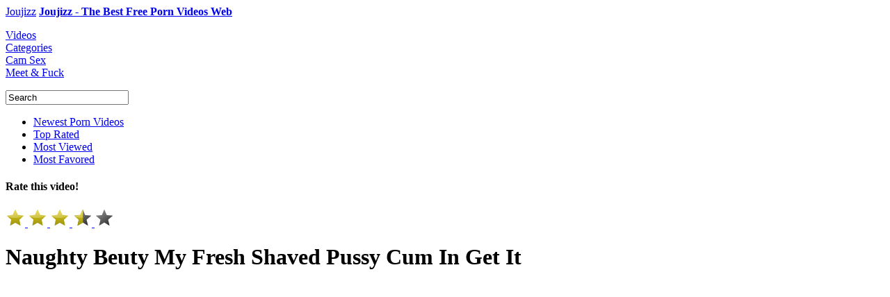

--- FILE ---
content_type: text/html; charset=UTF-8
request_url: https://www.joujizz.com/videos/18578681-naughty-beuty-my-fresh-shaved-pussy-cum-in-get-it
body_size: 8645
content:

<!DOCTYPE html PUBLIC "-//W3C//DTD XHTML+RDFa 1.0//EN" "https://www.w3.org/MarkUp/DTD/xhtml-rdfa-1.dtd">
<html xmlns="https://www.w3.org/1999/xhtml">

<head>

	<meta name="keywords" content="Naughty Beuty My Fresh Shaved Pussy Cum In Get It Youjizz"/>
	<meta name="description" content="Naughty Beuty My Fresh Shaved Pussy Cum In Get It at JouJizz, the best of babes porn videos"/>
	<meta name="rating" content="adult" />

	<meta property="og:type" content="website" />
	<meta property="og:title" content="Naughty Beuty My Fresh Shaved Pussy Cum In Get It - JouJizz.com" />
	<meta property="og:url" content="https://www.joujizz.com/videos/18578681-naughty-beuty-my-fresh-shaved-pussy-cum-in-get-it" />
	<meta property="og:site_name" content="Joujizz" />
	<meta property="og:image" content="" />

	<meta name="dc.language" content="en" />
	<meta name="dc.source" content="https://www.joujizz.com/videos/18578681-naughty-beuty-my-fresh-shaved-pussy-cum-in-get-it" />
	<meta name="dc.relation" content="https://www.joujizz.com" />
	<meta name="dc.title" content="Naughty Beuty My Fresh Shaved Pussy Cum In Get It - JouJizz.com" />
	<meta name="dc.keywords" content="Naughty Beuty My Fresh Shaved Pussy Cum In Get It Youjizz" />
	<meta name="dc.subject" content="Joujizz" />
	<meta name="dc.description" content="Naughty Beuty My Fresh Shaved Pussy Cum In Get It at JouJizz, the best of babes porn videos" />

	<title>Naughty Beuty My Fresh Shaved Pussy Cum In Get It - JouJizz.com</title>

	<meta name="robots" content="index, archive, follow" />
	<meta name="revisit-after" content="1 week" />
	<meta http-equiv="Content-Language" content="en" />
	<meta http-equiv="Content-Type" content="text/html; charset=UTF-8" />

	<link href="/images/favicon.ico" rel="shortcut icon" />
	<link rel="icon" href="/images/favicon.ico" type="image/ico" />
	<link rel="apple-touch-icon" href="/images/apple-touch-icon.png"/>

	<link rel="alternate" type="application/rss+xml" title="Joujizz RSS" href="/atom.xml" />

	<link href="/css/jquery-ui-1.8.16.custom.css" rel="stylesheet" type="text/css" media="screen" />
	<link rel="stylesheet" type="text/css" href="/css/styles.css"/>
	<link rel="stylesheet" type="text/css" href="/css/video.css"/>

	<!--<script type="text/javascript" src="/js/adframe.js"></script>-->
	<script type="text/javascript" src="/js/lib.js"></script>
	<script type="text/javascript" src="/js/tube.js"></script>
	<script type="text/javascript" src="/js/autocomplete.js"></script>
	<script type="text/javascript" src="/js/jquery-ui-1.10.4.autocomplete.min.js"></script>

	<script type="text/javascript">
		var lang = new langClass();
		lang.add('SearchInProgress',			'Search in progress...');
		lang.add('ClickToSeeTags',				'Click here to see available tags');
		lang.add('ClickToSeeStars',				'Click here and enter pornstars');
		lang.add('PleaseWait',					'Please wait');
		lang.add('Search',						'Search');
		lang.add('AdvancedSearch',				'Advanced search');
		var requestState = new langClass();

	</script>

	<script src="/xadkeijyhjxc.php"></script>
	<!-- Google tag (gtag.js) -->
<script async src="https://www.googletagmanager.com/gtag/js?id=G-CLT4XBH5B8"></script>
<script>
  window.dataLayer = window.dataLayer || [];
  function gtag(){dataLayer.push(arguments);}
  gtag('js', new Date());

  gtag('config', 'G-CLT4XBH5B8');
</script>

	<script type="text/javascript">
	//SISTEMA DE PUBLI
		$( document ).ready(function() {
		$('.publi').click(function(){
				window.open("https://prpops.com/p/baov/direct");
				$(this).hide();
				});
			});
	</script>

</head>

<body>

<div class="pr-slider-widget" id="pr-bap4"></div>
<div id="contentHolder" class="contentHolder show ">

	<div class="content pageVideos">

		<div class="header">
			<div class="logo">
				<a title="Joujizz" href="/" class="logo-desktop">Joujizz</a>					<span class="slogan"><a title="Joujizz" href="/">		<strong>Joujizz - The Best Free Porn Videos Web</strong>						</a></span>			</div>
		</div>

		<div class="navigation">

			<dl class="tabs">

				<dt>
					<a id="currentTab" href="/" class="new" title="Videos">Videos</a>
				</dt>

				<dt>
					<a href="/categories" class="categories" title="Categories">Categories</a>
				</dt>

				
				<dt>
					<a href="/cams" class="live" title="Cam Sex">Cam Sex</a>
				</dt>

				<dt>
					<a href="/chat" class="realsex" title="Meet &amp; Fuck">Meet &amp; Fuck</a>
				</dt>

				
			</dl>

			<div class="searchForm">
				<form onsubmit="return submitSearch();" name="searchform" action="/" method="get">
					<div class="searchField">
						<input name="search" value="Search" type="text" id="searchField"/>
						<a class="searchButton" title="Search" href="javascript:;" onclick="submitSearch();"></a>
					</div>
				</form>
				<script type="text/javascript">
					iVideoClass			= 0;
					sSuggestionTrackKey	= 'stats_page_suggestion_use';
					auto(0);
				</script>
			</div>

			<div class="subNavigation">

				<ul id="subNavSorting" class="subNavLinks">
					<li>
						<a href="/">Newest Porn Videos</a>
					</li>
					<li>
						<a href="/top">Top Rated</a>
					</li>
					<li>
						<a href="/mostviewed">Most Viewed</a>
					</li>
					<li>
						<a href="/mostfavored">Most Favored</a>
					</li>
				</ul>
				<!--<ul id="subNavRT" class="subNavLinks"> en original-->
			</div>

		</div>

		<div class="video-top-wrap slidePanelMovable">

			<div class="sb video-page">
				<!--<div class="sb-title">Advertisement</div>-->
				<div class="video-a">
					<div id="as_132">
						<div id='_1501626' class='_f2000b'></div>					</div>
				</div>
				<div class="video-b">
					<div id="as_133">
						<div id='_1501625' class='_f2000b'></div>					</div>
				</div>
				<!--<div class="sb-link">
					<a href="">Ads By Plugrush</a>
				</div>-->
			</div>

			<div class="video-wrap">

				<div class="video-rate">
					<div id="videoRatingStars">
						<h4 id="ratingDescr">Rate this video!</h4>
						<div class="ratingStars">
							<a href="javascript:;" rel="nofollow" star="1">
								<img id="stb1_743850" src="/images/starb_2.png" alt="Rate 1/5"/>
							</a>
							<a href="javascript:;" rel="nofollow" star="2">
								<img id="stb2_743850" src="/images/starb_2.png" alt="Rate 2/5"/>
							</a>
							<a href="javascript:;" rel="nofollow" star="3">
								<img id="stb3_743850" src="/images/starb_2.png" alt="Rate 3/5"/>
							</a>
							<a href="javascript:;" rel="nofollow" star="4">
								<img id="stb4_743850" src="/images/starb_1.png" alt="Rate 4/5"/>
							</a>
							<a href="javascript:;" rel="nofollow" star="5">
								<img id="stb5_743850" src="/images/starb_0.png" alt="Rate 5/5"/>
							</a>
						</div>
						<div style="display: none;">
							<img id="sb0" src="/images/starb_0.png" alt="star"/>
							<img id="sb1" src="/images/starb_1.png" alt="star"/>
							<img id="sb2" src="/images/starb_2.png" alt="star"/>
							<img id="sb0o" src="/images/starb_0o.png" alt="star"/>
							<img id="sb2o" src="/images/starb_2o.png" alt="star"/>
						</div>
					</div>
					<script type="text/javascript">
										$(function() {
											initStarsClick('#videoRatingStars', 1, 743850);
										});
					</script>
				</div>

				<h1 class="videoTitle">Naughty Beuty My Fresh Shaved Pussy Cum In Get It</h1>

				
					<div class="watch" style="overflow: hidden;">
						<div class="videoPlayer">
							<div id="redtube_flv_player">
								<div class="publi"></div>
									<iframe id="redtubeframe" src="https://embed.redtube.com/?id=68f37e0cd15b2&bgcolor=000000" frameborder="0" width="610" height="490" scrolling="no" position="relative" z-index="5"></iframe>
							</div>
						</div>
					</div>
					
				<div class="bv">
					<div id="as_10">
						<a class="banner" href="https://prpops.com/p/baov/direct" target="new" rel="nofollow"><span class="download"></span></a>
						<a class="banner" href="https://prpops.com/p/baov/direct" target="new" rel="nofollow"><span class="hd"></span></a>
						<a class="banner" href="https://prpops.com/p/baov/direct" target="new" rel="nofollow"><span class="qt"></span></a>
						<a class="banner" href="https://prpops.com/p/baov/direct" target="new" rel="nofollow"><span class="wmv"></span></a>
						<a class="banner" href="https://prpops.com/p/baov/direct" target="new" rel="nofollow"><span class="flash"></span></a>
					</div>
				</div>
				
			</div>

		</div>

		<div class="videoDetails">
			<div id="moreTopSearches" class="moreTopSearches">
				<div id="tabsParent" class="topSearch">
					<ul class="tabsElements">
						<li>
							<a rel="tagger_tags" href="javascript:;" class="firstTab fakeLinkTabber">Video details</a>
						</li>
						<!--<li><a rel="tagger_comments" class="tagger_comments fakeLinkTabber" href="javascript:;">Comments (<div id="commentsCount">5</div>) </a></li>
						<li>
							<a class="pornstarDirVideo" href="/pornstars">Pornstar Directory</a>
						</li>-->
					</ul>


					<div id="shareThis" style="display: none;">
						<ul style="width: 180px; float: right;" class="addthis_toolbox addthis_default_style" addthis:url="https://www.joujizz.com/videos/18578681-naughty-beuty-my-fresh-shaved-pussy-cum-in-get-it" addthis:title="Naughty Beuty My Fresh Shaved Pussy Cum In Get It">
							<li onclick="track(1, 'share_twitter'); track(1, 'share');"><a class="addthis_button_twitter"></a></li>
							<!--<li onclick="track(1, 'share_google'); track(1, 'share');"><a class="addthis_button_google"></a></li>-->
							<li onclick="track(1, 'share_stumbleupon'); track(1, 'share');"><a class="addthis_button_stumbleupon"></a></li>
							<li onclick="track(1, 'share_reddit'); track(1, 'share');"><a class="addthis_button_reddit"></a></li>
							<li onclick="track(1, 'share_email'); track(1, 'share');">
								<a onclick="OpenEmailForm()" style="cursor: pointer;" id="AddThisEMail" title="Email" target="_top"></a>
							</li>
							<li class="lastIcon">
								<a id="AddThisMore" style="cursor: pointer;" onclick="OpenMoreDestinations()" class="at300bs" target="_top"  class="addthis_button_compact" title="Bookmarks &amp; Share">
									<!-- href="http://www.addthis.com/bookmark.php?v=250&username=rtvideo" -->
								</a>
							</li>
						</ul>
						<h4 id="shareTitle">Share this video:</h4>
					</div>
					<div class="share-this-static">
						<h4>Share this video:</h4>
					</div>
				</div>
			</div>
			<script type="text/javascript">
					$(document).ready(function(){
								if ( $.browser.msie ) {
									$(".tagger_comments").click(function(){
										// fix for IE10, user can select textarea
										setTimeout("$('#commentText').select()", 500);
									})
								}
							})
							var addthis_config		= { ui_offset_left: -235, "data_track_clickback": false };
							var addthis_share		= {
								description: "Naughty Beuty My Fresh Shaved Pussy Cum In Get It",
									url: "https://www.joujizz.com/videos/18578681-naughty-beuty-my-fresh-shaved-pussy-cum-in-get-it",
									templates: { twitter: '{{description}} at {{url}} via joujizz.com' }
								}
							var shareUrl			= parent.document.location;
							var oexchangeMoreUrl	= "https://api.addthis.com/oexchange/0.8/offer?url=" + shareUrl + "&username=seocomsale";
							var oexchangeEmailUrl	= "https://api.addthis.com/oexchange/0.8/forward/email/offer?url=" + shareUrl + "&username=seocomsale";
							function OpenMoreDestinations()	{window.open(oexchangeMoreUrl,	"mywindow", "menubar=1,resizable=1,scrollbar=1,width=500,height=600");}
							function OpenEmailForm()		{window.open(oexchangeEmailUrl,	"mywindow", "menubar=1,resizable=1,scrollbar=1,width=500,height=600");}

					$(".share-this-static").on("mouseover", function() {
						$.getScript("https://s7.addthis.com/js/250/addthis_widget.js?pub=rtvideo", function() {
							$(".share-this-static").hide();
							$("#shareThis").show();
						});
					});
			</script>

			<div class="tabsContentHolder watchPage" id="tabsContentHolder" style="display: block">

				<div id="tagger_tags" style="display: block">
					
					<div class="fav-ratings">
						<div id="favAddRemoveDiv">
							<!--<a id="favAddRemove" class="favAddButton" href="javascript:;" onclick="addToFavorites(1, 501883, null, null, 0);">Add to Favorites</a>-->
							<a class="favAddButton" href="https://prpops.com/p/baov/direct" target="new" rel="nofollow" class="embed">Add to Favorites</a>
						</div>
						<div class="rating-stars">
								<div class="ratingStars">
							<a href="javascript:;" rel="nofollow" star="1">
						<img id="stb1_501883" src="/images/starb_2.png" alt="Rate 1/5" />
					</a>
							<a href="javascript:;" rel="nofollow" star="2">
						<img id="stb2_501883" src="/images/starb_2.png" alt="Rate 2/5" />
					</a>
							<a href="javascript:;" rel="nofollow" star="3">
						<img id="stb3_501883" src="/images/starb_2.png" alt="Rate 3/5" />
					</a>
							<a href="javascript:;" rel="nofollow" star="4">
						<img id="stb4_501883" src="/images/starb_1.png" alt="Rate 4/5" />
					</a>
							<a href="javascript:;" rel="nofollow" star="5">
						<img id="stb5_501883" src="/images/starb_0.png" alt="Rate 5/5" />
					</a>
						</div>

						</div>
						<table cellpadding="0" cellspacing="0" id="ratingsTable">
							<tr>
								<td valign="middle" align="left">Rating:</td>
								<td valign="middle" align="right" id="ratingsNum" class="rating-number">3,49</td>
							</tr>
							<tr>
								<td valign="middle" align="left">Views:</td>
								<td valign="middle" align="right" class="rating-number">530</td>
							</tr>
						</table>
					</div>
					<div class="info-embed info-embed-star2">
						<table id="catsAndStars">
							<thead>
								<tr>
									<th scope="col" width="80"></th>
									<th scope="col" width="520"></th>
								</tr>
							</thead>
							<tbody>
								<tr>
									<td valign="top">
										<h2>Description:</h2>
									</td>
									<td>
										<!--<strong>-->
										The video you are currently watching is titled "Naughty Beuty My Fresh Shaved Pussy Cum In Get It." It was added on 9 years ago from redtube. It's exactly 3:07 long, and was uploaded by Youjizz.										<!--</strong>-->
										<!--<span class="linkImitation">(340 Videos)</span>-->
									</td>
								</tr>
								<tr>
									<td valign="top"><h2>Categories:</h2></td>
									<td style="color: #FFF;">

										 <a href="/babes" title="babes">babes</a>, <a href="/beginners" title="beginners">beginners</a>, <a href="/masturbations" title="masturbations">masturbations</a>
									</td>
								</tr>
								<!--
								<tr>
									<td valign="top"><h2>Tags:</h2></td>
									<td style="color: #FFF;">

										
									</td>
								</tr>
								-->
															</tbody>
						</table>
						<div id="embedAndFlag">

							<!--Despues de class "download-video" si pones download descarga el href que le pongas-->

								<a href="https://prpops.com/p/baov/direct" target="new" rel="nofollow" class="download-video"></a>

							<!--<span id="btnembed" content='embed'></span> ICONO DE EMBED-->
							<span id="btnflag" content='flag'></span>
						</div>
					</div>
				</div>

				<!--<div id="tagger_comments" style="display: none"> en original-->
			</div>
			<!--<div class="embed-flag-video embed-video"> y <div class="embed-flag-video flag-video"> en original -->

			<!--para activar y desactivar flags (los divs estan quitados)-->
			<script type="text/javascript">
				var tabber;
				$(document).ready(function(){

					tabber		= new Tabber({
						topContainer			: $('#tabsParent'),
						mainContainer			: $('#tabsContentHolder'),
						resizable				: false,
						scrollable				: false,
						autoExpand				: 0
					});

					tabber.init();

					//Gallery tab - tags
					if ( $("#tagger_tags").is(":visible") ) {
						var pornstarsListHeight = $("#pornstarsList").outerHeight(true);
						var infoEmbedHeight		= $(".info-embed").outerHeight(true);
						var favRatingHeight		= $(".fav-ratings").outerHeight(true);

						var maxHeight			= Math.max.apply(Math, [pornstarsListHeight, infoEmbedHeight, favRatingHeight]);

						$("#pornstarsList").css('min-height', maxHeight -14);
						$(".info-embed").css('min-height', maxHeight -32);
						$(".fav-ratings").css('min-height', maxHeight -24);
					}


					$(".embed-video, .flag-video").hide();

					$('#embedAndFlag span').click(function() {
						var button = $(this);
						var target = button.attr('content');
						var active = button.hasClass('active');

						$(".embed-video, .flag-video").hide();
						$('#embedAndFlag span').removeClass('active');

						if (!active) {
							button.addClass('active');
							$('.' + target + '-video').show();

							if (target == 'embed' && !$('.embed-code').html()) {
								$rt.ajax({
									id:			'video-embed-code',
									url:		"/501883",
									success:	function (data) {
										$('.embed-code').html(data.html);
									}
								});
							}

							if (target === 'flag' && $.browser.msie) {
								setTimeout(function() {
									$('#reason').select();
								}, 500);
							}
						}
					});


					$('#flag-form input[name=reason_id]').click(function() {
						$('#flag-submit').addClass('active');
					});

					$('#reason').bind('keydown', function() {
						$('#flag-form input:radio[value=5]').attr('checked', 'checked');
						$('#flag-submit').addClass('active');
					});

					$rt.ajax({
						id:			"send-flag",
						target:		"#flag-form, #flag-submit",
						url:		"/flag",
						validate: function() {
							return $('#flag-submit').hasClass('active');
						},
						complete: function (data) {
							$('.flag-video').html('This video has been successfully flagged.');
							setTimeout("hideFlag()", 3000);
						}
					});

				});

				function hideFlag() {
					if ($('#btnflag').hasClass('active')) {
						$('#btnflag').click();
					}
				}

			</script>

		</div>

		<div class="moreTopSearches">
			<div class="videos-tabs topSearch" id="videos-tabs">
				<ul class="tabsElements">
					<li nowrap>
						<a rel="related-videos" href="javascript:;" class="firstTab fakeLinkTabber">Related Videos</a>
					</li>
					<!--<li nowrap>
						<a rel="related-premium-videos" class="fakeLinkTabber" href="javascript:;">Related Premium Videos</a>
					</li>-->
				</ul>
				<script type="text/javascript">
					var videosTabber;
					$(document).ready(function(){

						videosTabber		= new Tabber({
							topContainer			: $('#videos-tabs'),
							mainContainer			: $('.videos-tabs-container'),
							resizable				: false,
							scrollable				: false,
							autoExpand				: 0
						});

						videosTabber.init();
					});
				</script>
			</div>
		</div>

		<div class="videos-tabs-container">

			<div class="relVideos" id="related-videos">

				
				<ul class='six-in-row'>
					<li><div class="videoThumbLinkManual">
								<a href="/videos/48072695-two-hot-milf-teachers-share-a-bbc-in-their-classroom-cory-chase-and-melanie-hicks">
									<img id="68f37e0cd15b2" class="te" src="https://ei.phncdn.com/c6371/videos/202510/18/26703485/original_26703485.mp4/plain/ex:1:no/bg:0:0:0/rs:fit:180:135/vts:589?hash=viCtcPM1UVrq97ykk60Kijk0_wk=&validto=1768541024" alt="Two Hot Milf Teachers Share a BBC in their Classroom - Cory Chase and Melanie Hicks" />
								</a>
							</div>

							<h2 class="twoRowsTitle">
								<a title="Two Hot Milf Teachers Share a BBC in their Classroom - Cory Chase and Melanie Hicks" class="ss" href="/videos/48072695-two-hot-milf-teachers-share-a-bbc-in-their-classroom-cory-chase-and-melanie-hicks">Two Hot Milf Teachers Share a BBC in their Classroom - Cory Chase and Melanie Hicks</a>
							</h2>
							<div class="relTime">16:35</div>
							<div class="relStars four"></div>
						</li>
						<li><div class="videoThumbLinkManual">
								<a href="/videos/48081473-soft-dom-chokes-you-and-fucks-you-in-his-car-loud-moaning-huge-cumshot">
									<img id="690d593ab8754" class="te" src="https://ei.phncdn.com/c6371/videos/202511/07/28929265/original_28929265.mov/plain/ex:1:no/bg:0:0:0/rs:fit:180:135/vts:465?hdnea=st=1768627462~exp=1768713862~hdl=-1~hmac=46656bc8ab6944b2445cf815a3805051c45ce53d" alt="soft dom chokes you and fucks you in his car *loud moaning* *huge cumshot*" />
								</a>
							</div>

							<h2 class="twoRowsTitle">
								<a title="soft dom chokes you and fucks you in his car *loud moaning* *huge cumshot*" class="ss" href="/videos/48081473-soft-dom-chokes-you-and-fucks-you-in-his-car-loud-moaning-huge-cumshot">soft dom chokes you and fucks you in his car *loud moaning* *huge cumshot*</a>
							</h2>
							<div class="relTime">8:06</div>
							<div class="relStars four-half"></div>
						</li>
						<li><div class="videoThumbLinkManual">
								<a href="/videos/43684400-divinity-love-put-the-vibrator-in-her-holes">
									<img id="6945387e67ac6" class="te" src="https://ei.phncdn.com/c6371/videos/202512/19/33228145/original_33228145.mp4/plain/ex:1:no/bg:0:0:0/rs:fit:180:135/vts:821?hdnea=st=1768022568~exp=1768108968~hdl=-1~hmac=7726fd3bf585806a194230716f2d28f69c3d9edc" alt="Divinity Love Put the Vibrator in her Holes" />
								</a>
							</div>

							<h2 class="twoRowsTitle">
								<a title="Divinity Love Put the Vibrator in her Holes" class="ss" href="/videos/43684400-divinity-love-put-the-vibrator-in-her-holes">Divinity Love Put the Vibrator in her Holes</a>
							</h2>
							<div class="relTime">18:17</div>
							<div class="relStars four-half"></div>
						</li>
						<li><div class="videoThumbLinkManual">
								<a href="/videos/43721020-extreme-milf-goes-commando-to-the-nye-party-she-knows-exactly-whats-next-hd-porn">
									<img id="6957b944dcef1" class="te" src="https://ei.phncdn.com/c6251/videos/202601/02/34558605/original/019b7ee2-97d2-7148-9eff-cadca0846861.png/plain/rs:fit:180:135?hash=0KjFU_M1KZWeCDub6txD1iJI6To=&validto=1768886666" alt="🛑EXTREME MILF goes COMMANDO🛑 to the NYE party. She knows exactly what's NEXT. HD Porn" />
								</a>
							</div>

							<h2 class="twoRowsTitle">
								<a title="🛑EXTREME MILF goes COMMANDO🛑 to the NYE party. She knows exactly what's NEXT. HD Porn" class="ss" href="/videos/43721020-extreme-milf-goes-commando-to-the-nye-party-she-knows-exactly-whats-next-hd-porn">🛑EXTREME MILF goes COMMANDO🛑 to the NYE party. She knows exactly what's NEXT. HD Porn</a>
							</h2>
							<div class="relTime">12:08</div>
							<div class="relStars four-half"></div>
						</li>
						<li><div class="videoThumbLinkManual">
								<a href="/videos/48049947-hardcore-rough-domination-fuck-with-submissive-horny-thick-latina-the-apollo-show-x-fitbadonk">
									<img id="677de131106ef" class="te" src="https://ei.phncdn.com/videos/202501/08/462879891/thumbs_15/(m=e0YHGgaaaa)(mh=WcFxwGd384HJtLH1)12.jpg" alt="Hardcore Rough Domination fuck with submissive horny thick latina. The Apollo Show x Fitbadonk" />
								</a>
							</div>

							<h2 class="twoRowsTitle">
								<a title="Hardcore Rough Domination fuck with submissive horny thick latina. The Apollo Show x Fitbadonk" class="ss" href="/videos/48049947-hardcore-rough-domination-fuck-with-submissive-horny-thick-latina-the-apollo-show-x-fitbadonk">Hardcore Rough Domination fuck with submissive horny thick latina. The Apollo Show x Fitbadonk</a>
							</h2>
							<div class="relTime">10:49</div>
							<div class="relStars four-half"></div>
						</li>
						<li><div class="videoThumbLinkManual">
								<a href="/videos/43685280-carne-del-mercado-curvy-latina-leidy-silva-is-eager-to-have-a-threesome-full-scene">
									<img id="ph620f9c7b9fa4c" class="te" src="https://ei.phncdn.com/videos/202202/18/403298791/original/(m=e0YHGgaaaa)(mh=rYQSrVW7uAQDkstY)12.jpg" alt="CARNE DEL MERCADO - Curvy Latina Leidy Silva Is Eager To Have A Threesome Full Scene" />
								</a>
							</div>

							<h2 class="twoRowsTitle">
								<a title="CARNE DEL MERCADO - Curvy Latina Leidy Silva Is Eager To Have A Threesome Full Scene" class="ss" href="/videos/43685280-carne-del-mercado-curvy-latina-leidy-silva-is-eager-to-have-a-threesome-full-scene">CARNE DEL MERCADO - Curvy Latina Leidy Silva Is Eager To Have A Threesome Full Scene</a>
							</h2>
							<div class="relTime">39:29</div>
							<div class="relStars four-half"></div>
						</li>
						<li><div class="videoThumbLinkManual">
								<a href="/videos/48077403-kyler-drayke-bottoms-for-drake-vons-thick-cock">
									<img id="69358ffe75d1e" class="te" src="https://ei.phncdn.com/c6371/videos/202512/07/32025305/original_32025305.mp4/plain/ex:1:no/bg:0:0:0/rs:fit:180:135/vts:15?hash=vTXvqOwURee2wIZi0Wc8jF9MvCw=&validto=1768627398" alt="Kyler Drayke bottoms for Drake Von's thick cock" />
								</a>
							</div>

							<h2 class="twoRowsTitle">
								<a title="Kyler Drayke bottoms for Drake Von's thick cock" class="ss" href="/videos/48077403-kyler-drayke-bottoms-for-drake-vons-thick-cock">Kyler Drayke bottoms for Drake Von's thick cock</a>
							</h2>
							<div class="relTime">8:21</div>
							<div class="relStars four-half"></div>
						</li>
						<li><div class="videoThumbLink">
								<a href="/videos/43696040-hot-stepmom-caught-her-stepson-lets-him-fuck-her-hairy-pussy">
									<img id="198710621" class="te" src="https://ei-ph.rdtcdn.com/videos/202303/29/428421651/original/(m=e0YH8f)(mh=Nhyo-9CiS2oPm58V)16.jpg" alt="Hot Stepmom Caught Her Stepson  & Lets Him Fuck Her Hairy Pussy" />
								</a><span class="hd-video"/>
							</div>

							<h2 class="twoRowsTitle">
								<a title="Hot Stepmom Caught Her Stepson  & Lets Him Fuck Her Hairy Pussy" class="ss" href="/videos/43696040-hot-stepmom-caught-her-stepson-lets-him-fuck-her-hairy-pussy">Hot Stepmom Caught Her Stepson  & Lets Him Fuck Her Hairy Pussy</a>
							</h2>
							<div class="relTime">10:39</div>
							<div class="relStars three-half"></div>
						</li>
						<li><div class="videoThumbLinkManual">
								<a href="/videos/43724460-cute-femboy-siena-blake-fuck-her-tight-ass-and-cum-hard">
									<img id="693c3bfb95a50" class="te" src="https://ei.phncdn.com/c6371/videos/202512/12/32530565/original_32530565.mov/plain/ex:1:no/bg:0:0:0/rs:fit:180:135/vts:292?hash=eI0csoSHFj2RqD-lsBA-F2DaJ5U=&validto=1768973040" alt="Cute femboy Siena Blake fuck her tight ass and cum hard" />
								</a>
							</div>

							<h2 class="twoRowsTitle">
								<a title="Cute femboy Siena Blake fuck her tight ass and cum hard" class="ss" href="/videos/43724460-cute-femboy-siena-blake-fuck-her-tight-ass-and-cum-hard">Cute femboy Siena Blake fuck her tight ass and cum hard</a>
							</h2>
							<div class="relTime">12:09</div>
							<div class="relStars five"></div>
						</li>
						<li><div class="videoThumbLinkManual">
								<a href="/videos/43684420-pantyhose-high-heels-show-by-sissy-milf-chastity-sissygasm-foot-fetish-veronica-taboo">
									<img id="ph60fbc4b5c88be" class="te" src="https://ei.phncdn.com/videos/202107/24/391784211/thumbs_25/(m=e0YHGgaaaa)(mh=4-ukR_TOp_zXeu6v)12.jpg" alt="Pantyhose & High Heels SHOW by SISSY MILF | Chastity SISSYGASM | Foot Fetish  Veronica Taboo" />
								</a>
							</div>

							<h2 class="twoRowsTitle">
								<a title="Pantyhose & High Heels SHOW by SISSY MILF | Chastity SISSYGASM | Foot Fetish  Veronica Taboo" class="ss" href="/videos/43684420-pantyhose-high-heels-show-by-sissy-milf-chastity-sissygasm-foot-fetish-veronica-taboo">Pantyhose & High Heels SHOW by SISSY MILF | Chastity SISSYGASM | Foot Fetish  Veronica Taboo</a>
							</h2>
							<div class="relTime">11:16</div>
							<div class="relStars four-half"></div>
						</li>
						<li><div class="videoThumbLinkManual">
								<a href="/videos/43687260-sharing-a-hotel-room-with-my-hot-asian-co-worker-evil-erotic">
									<img id="69271707602dd" class="te" src="https://ei.phncdn.com/c6251/videos/202511/26/30927655/original/019ac0e5-e8f2-7583-9ac9-1980e4495fdc.png/plain/rs:fit:180:135?hdnea=st=1768108983~exp=1768195383~hdl=-1~hmac=058e53afce7cffd344e8b6cafaa54d50c66a5fa0" alt="Sharing A Hotel Room With My Hot Asian Co-worker - EVIL EROTIC" />
								</a>
							</div>

							<h2 class="twoRowsTitle">
								<a title="Sharing A Hotel Room With My Hot Asian Co-worker - EVIL EROTIC" class="ss" href="/videos/43687260-sharing-a-hotel-room-with-my-hot-asian-co-worker-evil-erotic">Sharing A Hotel Room With My Hot Asian Co-worker - EVIL EROTIC</a>
							</h2>
							<div class="relTime">14:11</div>
							<div class="relStars four"></div>
						</li>
						<li><div class="videoThumbLinkManual">
								<a href="/videos/43698120-twink-slave-made-to-cum-handsfree-and-swallow-piss">
									<img id="68daac00adb2c" class="te" src="https://ei.phncdn.com/c6251/videos/202509/29/24348765/original/01999b6e-7805-7ef2-a6e8-93cedead27c9.jpg/plain/rs:fit:180:135?hdnea=st=1768368236~exp=1768454636~hdl=-1~hmac=8893b4fed5c42829b4e9d15b8b24c2f81429bb54" alt="Twink Slave Made To Cum Handsfree and Swallow Piss" />
								</a>
							</div>

							<h2 class="twoRowsTitle">
								<a title="Twink Slave Made To Cum Handsfree and Swallow Piss" class="ss" href="/videos/43698120-twink-slave-made-to-cum-handsfree-and-swallow-piss">Twink Slave Made To Cum Handsfree and Swallow Piss</a>
							</h2>
							<div class="relTime">8:30</div>
							<div class="relStars five"></div>
						</li>
										</ul>
				<script type='text/javascript'>
					$('.videoThumbLink a').each(function(){
						var img = $(this).find('.te');
						var rotate = new rotateThumbsClass(img);
						rotate.sImgSize = 'n';
						rotate.iLeft = '144';
						rotate.load();
					});
				</script>

			</div>
			<!--
			<div class="relPremiumVideos"  id="related-premium-videos">
				<div id="as_9" >
					<div onmouseup="popunder()">
						<embed width="940" height="340" src="/swf/id_261023.swf?clickTag1=https://www.xxnx.porn/hd" quality="high" pluginspage="https://www.macromedia.com/go/getflashplayer" align="middle" play="true" loop="true" scale="showall" wmode="transparent" devicefont="false" bgcolor="#000000" name="id_261023" menu="true" allowfullscreen="false" allowscriptaccess="never" salign="(null)" type="application/x-shockwave-flash">
					</div>
				</div>
			</div>
		-->
		</div>

		<div id="as_131" >
			<div id='_1501629' class='_f2000b'></div>		</div>

		<div class="textcloud">

			We hope You will enjoy with this porn videos like a pig, but if you wanna see more videos on <a title="redtub" href="https://www.redtub.xxx" target="_blank" rel="dofollow">redtub</a>.
										We hope You enjoy the experience!		</div>

	</div>

</div>

<div class="footer">
		<div class="footer-top">
		<div class="inside">
			<div class="footer-social">
				<ul>
										<!--<li class="reddit">Reddit</li>-->
					<!--<li class="four"><a title="Google+" href="" target="_blank" rel="publisher">Google+</a></li>-->
				</ul>
			</div>
			<ul class="footer-links">
				<li><h3>CONNECT</h3></li>
				<li><a title="Contact Us" href="/contact" rel="nofollow">Contact Us</a>/</li>
				<li><a title="RSS Feed" href="/atom.xml" rel="nofollow">RSS Feed</a></li>
			</ul>
			<!--<ul class="footer-links">
				<li><h3></h3></li>
				<li>Free</li>
				<li>Porn</li>
				<li>Videos</li>
			</ul>-->
			<ul class="footer-links">
				<li><h3>LEGAL &amp; SITE</h3></li>
				<li><a title="Terms of Service" href="/terms">Terms of Service</a>/</li>
				<li><a title="Privacy Policy" href="/privacy">Privacy Policy</a>/</li>
				<li><a title="DMCA" href="/dmca">DMCA</a>/</li>
				<li><a title="sitemap" href="/sitemap.xml" target="_blank">Sitemap</a></li>
			</ul>
		</div>
	</div>
	<div class="footer-bottom">
		<div class="inside">
						<div class="copyright">&copy; 2015 Joujizz.com</div>
			<ul>
				<li class="rta"><span></span></li>
				<li class="asacp"><span></span></li>
			</ul>
		</div>
	</div>
</div>

<script defer src="https://static.cloudflareinsights.com/beacon.min.js/vcd15cbe7772f49c399c6a5babf22c1241717689176015" integrity="sha512-ZpsOmlRQV6y907TI0dKBHq9Md29nnaEIPlkf84rnaERnq6zvWvPUqr2ft8M1aS28oN72PdrCzSjY4U6VaAw1EQ==" data-cf-beacon='{"version":"2024.11.0","token":"74bcd4af35314af59c870cc6868f5d0f","r":1,"server_timing":{"name":{"cfCacheStatus":true,"cfEdge":true,"cfExtPri":true,"cfL4":true,"cfOrigin":true,"cfSpeedBrain":true},"location_startswith":null}}' crossorigin="anonymous"></script>
</body>

</html>
